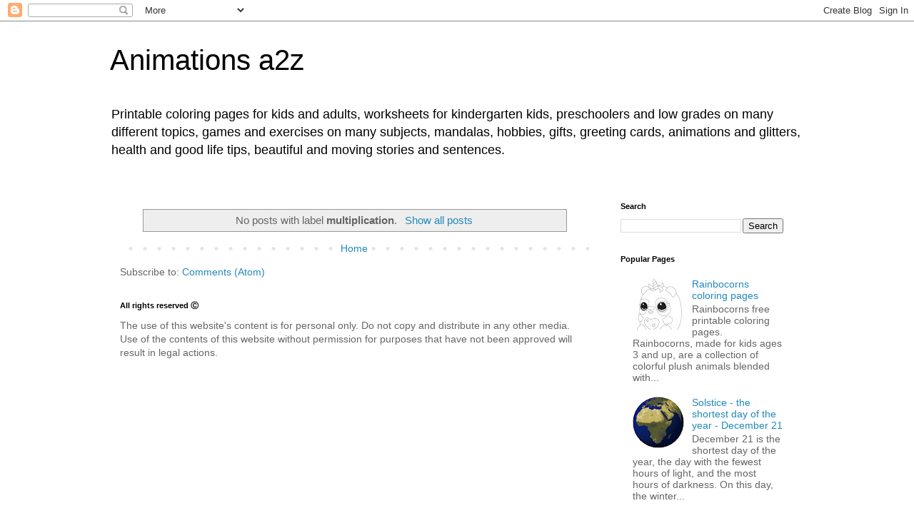

--- FILE ---
content_type: text/html; charset=UTF-8
request_url: https://www.animationsa2z.com/search/label/multiplication?updated-max=2021-10-06T00:57:00-07:00&max-results=20&start=20&by-date=false
body_size: 12620
content:
<!DOCTYPE html>
<html class='v2' dir='ltr' lang='en'>
<head>
<link href='https://www.blogger.com/static/v1/widgets/335934321-css_bundle_v2.css' rel='stylesheet' type='text/css'/>
<meta content='width=1100' name='viewport'/>
<meta content='text/html; charset=UTF-8' http-equiv='Content-Type'/>
<meta content='blogger' name='generator'/>
<link href='https://www.animationsa2z.com/favicon.ico' rel='icon' type='image/x-icon'/>
<link href='https://www.animationsa2z.com/search/label/multiplication?updated-max=2021-10-06T00:57:00-07:00&max-results=20&start=20&by-date=false' rel='canonical'/>
<link rel="alternate" type="application/atom+xml" title="Animations a2z - Atom" href="https://www.animationsa2z.com/feeds/posts/default" />
<link rel="alternate" type="application/rss+xml" title="Animations a2z - RSS" href="https://www.animationsa2z.com/feeds/posts/default?alt=rss" />
<link rel="service.post" type="application/atom+xml" title="Animations a2z - Atom" href="https://www.blogger.com/feeds/5862249816620551147/posts/default" />
<!--Can't find substitution for tag [blog.ieCssRetrofitLinks]-->
<meta content='https://www.animationsa2z.com/search/label/multiplication?updated-max=2021-10-06T00:57:00-07:00&max-results=20&start=20&by-date=false' property='og:url'/>
<meta content='Animations a2z' property='og:title'/>
<meta content='' property='og:description'/>
<title>Animations a2z: multiplication</title>
<style id='page-skin-1' type='text/css'><!--
/*
-----------------------------------------------
Blogger Template Style
Name:     Simple
Designer: Blogger
URL:      www.blogger.com
----------------------------------------------- */
/* Content
----------------------------------------------- */
body {
font: normal normal 14px 'Trebuchet MS', Trebuchet, Verdana, sans-serif;
color: #666666;
background: #ffffff none repeat scroll top left;
padding: 0 0 0 0;
}
html body .region-inner {
min-width: 0;
max-width: 100%;
width: auto;
}
h2 {
font-size: 22px;
}
a:link {
text-decoration:none;
color: #2288bb;
}
a:visited {
text-decoration:none;
color: #888888;
}
a:hover {
text-decoration:underline;
color: #33aaff;
}
.body-fauxcolumn-outer .fauxcolumn-inner {
background: transparent none repeat scroll top left;
_background-image: none;
}
.body-fauxcolumn-outer .cap-top {
position: absolute;
z-index: 1;
height: 400px;
width: 100%;
}
.body-fauxcolumn-outer .cap-top .cap-left {
width: 100%;
background: transparent none repeat-x scroll top left;
_background-image: none;
}
.content-outer {
-moz-box-shadow: 0 0 0 rgba(0, 0, 0, .15);
-webkit-box-shadow: 0 0 0 rgba(0, 0, 0, .15);
-goog-ms-box-shadow: 0 0 0 #333333;
box-shadow: 0 0 0 rgba(0, 0, 0, .15);
margin-bottom: 1px;
}
.content-inner {
padding: 10px 40px;
}
.content-inner {
background-color: #ffffff;
}
/* Header
----------------------------------------------- */
.header-outer {
background: transparent none repeat-x scroll 0 -400px;
_background-image: none;
}
.Header h1 {
font: normal normal 40px 'Trebuchet MS',Trebuchet,Verdana,sans-serif;
color: #000000;
text-shadow: 0 0 0 rgba(0, 0, 0, .2);
}
.Header h1 a {
color: #000000;
}
.Header .description {
font-size: 18px;
color: #000000;
}
.header-inner .Header .titlewrapper {
padding: 22px 0;
}
.header-inner .Header .descriptionwrapper {
padding: 0 0;
}
/* Tabs
----------------------------------------------- */
.tabs-inner .section:first-child {
border-top: 0 solid #dddddd;
}
.tabs-inner .section:first-child ul {
margin-top: -1px;
border-top: 1px solid #dddddd;
border-left: 1px solid #dddddd;
border-right: 1px solid #dddddd;
}
.tabs-inner .widget ul {
background: transparent none repeat-x scroll 0 -800px;
_background-image: none;
border-bottom: 1px solid #dddddd;
margin-top: 0;
margin-left: -30px;
margin-right: -30px;
}
.tabs-inner .widget li a {
display: inline-block;
padding: .6em 1em;
font: normal normal 12px 'Trebuchet MS', Trebuchet, Verdana, sans-serif;
color: #000000;
border-left: 1px solid #ffffff;
border-right: 1px solid #dddddd;
}
.tabs-inner .widget li:first-child a {
border-left: none;
}
.tabs-inner .widget li.selected a, .tabs-inner .widget li a:hover {
color: #000000;
background-color: #eeeeee;
text-decoration: none;
}
/* Columns
----------------------------------------------- */
.main-outer {
border-top: 0 solid transparent;
}
.fauxcolumn-left-outer .fauxcolumn-inner {
border-right: 1px solid transparent;
}
.fauxcolumn-right-outer .fauxcolumn-inner {
border-left: 1px solid transparent;
}
/* Headings
----------------------------------------------- */
div.widget > h2,
div.widget h2.title {
margin: 0 0 1em 0;
font: normal bold 11px 'Trebuchet MS',Trebuchet,Verdana,sans-serif;
color: #000000;
}
/* Widgets
----------------------------------------------- */
.widget .zippy {
color: #999999;
text-shadow: 2px 2px 1px rgba(0, 0, 0, .1);
}
.widget .popular-posts ul {
list-style: none;
}
/* Posts
----------------------------------------------- */
h2.date-header {
font: normal bold 11px Arial, Tahoma, Helvetica, FreeSans, sans-serif;
}
.date-header span {
background-color: #bbbbbb;
color: #ffffff;
padding: 0.4em;
letter-spacing: 3px;
margin: inherit;
}
.main-inner {
padding-top: 35px;
padding-bottom: 65px;
}
.main-inner .column-center-inner {
padding: 0 0;
}
.main-inner .column-center-inner .section {
margin: 0 1em;
}
.post {
margin: 0 0 45px 0;
}
h3.post-title, .comments h4 {
font: normal normal 22px 'Trebuchet MS',Trebuchet,Verdana,sans-serif;
margin: .75em 0 0;
}
.post-body {
font-size: 110%;
line-height: 1.4;
position: relative;
}
.post-body img, .post-body .tr-caption-container, .Profile img, .Image img,
.BlogList .item-thumbnail img {
padding: 2px;
background: #ffffff;
border: 1px solid #eeeeee;
-moz-box-shadow: 1px 1px 5px rgba(0, 0, 0, .1);
-webkit-box-shadow: 1px 1px 5px rgba(0, 0, 0, .1);
box-shadow: 1px 1px 5px rgba(0, 0, 0, .1);
}
.post-body img, .post-body .tr-caption-container {
padding: 5px;
}
.post-body .tr-caption-container {
color: #666666;
}
.post-body .tr-caption-container img {
padding: 0;
background: transparent;
border: none;
-moz-box-shadow: 0 0 0 rgba(0, 0, 0, .1);
-webkit-box-shadow: 0 0 0 rgba(0, 0, 0, .1);
box-shadow: 0 0 0 rgba(0, 0, 0, .1);
}
.post-header {
margin: 0 0 1.5em;
line-height: 1.6;
font-size: 90%;
}
.post-footer {
margin: 20px -2px 0;
padding: 5px 10px;
color: #666666;
background-color: #eeeeee;
border-bottom: 1px solid #eeeeee;
line-height: 1.6;
font-size: 90%;
}
#comments .comment-author {
padding-top: 1.5em;
border-top: 1px solid transparent;
background-position: 0 1.5em;
}
#comments .comment-author:first-child {
padding-top: 0;
border-top: none;
}
.avatar-image-container {
margin: .2em 0 0;
}
#comments .avatar-image-container img {
border: 1px solid #eeeeee;
}
/* Comments
----------------------------------------------- */
.comments .comments-content .icon.blog-author {
background-repeat: no-repeat;
background-image: url([data-uri]);
}
.comments .comments-content .loadmore a {
border-top: 1px solid #999999;
border-bottom: 1px solid #999999;
}
.comments .comment-thread.inline-thread {
background-color: #eeeeee;
}
.comments .continue {
border-top: 2px solid #999999;
}
/* Accents
---------------------------------------------- */
.section-columns td.columns-cell {
border-left: 1px solid transparent;
}
.blog-pager {
background: transparent url(https://resources.blogblog.com/blogblog/data/1kt/simple/paging_dot.png) repeat-x scroll top center;
}
.blog-pager-older-link, .home-link,
.blog-pager-newer-link {
background-color: #ffffff;
padding: 5px;
}
.footer-outer {
border-top: 1px dashed #bbbbbb;
}
/* Mobile
----------------------------------------------- */
body.mobile  {
background-size: auto;
}
.mobile .body-fauxcolumn-outer {
background: transparent none repeat scroll top left;
}
.mobile .body-fauxcolumn-outer .cap-top {
background-size: 100% auto;
}
.mobile .content-outer {
-webkit-box-shadow: 0 0 3px rgba(0, 0, 0, .15);
box-shadow: 0 0 3px rgba(0, 0, 0, .15);
}
.mobile .tabs-inner .widget ul {
margin-left: 0;
margin-right: 0;
}
.mobile .post {
margin: 0;
}
.mobile .main-inner .column-center-inner .section {
margin: 0;
}
.mobile .date-header span {
padding: 0.1em 10px;
margin: 0 -10px;
}
.mobile h3.post-title {
margin: 0;
}
.mobile .blog-pager {
background: transparent none no-repeat scroll top center;
}
.mobile .footer-outer {
border-top: none;
}
.mobile .main-inner, .mobile .footer-inner {
background-color: #ffffff;
}
.mobile-index-contents {
color: #666666;
}
.mobile-link-button {
background-color: #2288bb;
}
.mobile-link-button a:link, .mobile-link-button a:visited {
color: #ffffff;
}
.mobile .tabs-inner .section:first-child {
border-top: none;
}
.mobile .tabs-inner .PageList .widget-content {
background-color: #eeeeee;
color: #000000;
border-top: 1px solid #dddddd;
border-bottom: 1px solid #dddddd;
}
.mobile .tabs-inner .PageList .widget-content .pagelist-arrow {
border-left: 1px solid #dddddd;
}

--></style>
<style id='template-skin-1' type='text/css'><!--
body {
min-width: 1053px;
}
.content-outer, .content-fauxcolumn-outer, .region-inner {
min-width: 1053px;
max-width: 1053px;
_width: 1053px;
}
.main-inner .columns {
padding-left: 0;
padding-right: 288px;
}
.main-inner .fauxcolumn-center-outer {
left: 0;
right: 288px;
/* IE6 does not respect left and right together */
_width: expression(this.parentNode.offsetWidth -
parseInt("0") -
parseInt("288px") + 'px');
}
.main-inner .fauxcolumn-left-outer {
width: 0;
}
.main-inner .fauxcolumn-right-outer {
width: 288px;
}
.main-inner .column-left-outer {
width: 0;
right: 100%;
margin-left: -0;
}
.main-inner .column-right-outer {
width: 288px;
margin-right: -288px;
}
#layout {
min-width: 0;
}
#layout .content-outer {
min-width: 0;
width: 800px;
}
#layout .region-inner {
min-width: 0;
width: auto;
}
body#layout div.add_widget {
padding: 8px;
}
body#layout div.add_widget a {
margin-left: 32px;
}
--></style>
<script type='text/javascript'>
        (function(i,s,o,g,r,a,m){i['GoogleAnalyticsObject']=r;i[r]=i[r]||function(){
        (i[r].q=i[r].q||[]).push(arguments)},i[r].l=1*new Date();a=s.createElement(o),
        m=s.getElementsByTagName(o)[0];a.async=1;a.src=g;m.parentNode.insertBefore(a,m)
        })(window,document,'script','https://www.google-analytics.com/analytics.js','ga');
        ga('create', 'UA-6370946-2', 'auto', 'blogger');
        ga('blogger.send', 'pageview');
      </script>
<link href='https://www.blogger.com/dyn-css/authorization.css?targetBlogID=5862249816620551147&amp;zx=a5f490c6-d7ce-46eb-bb05-0cbc785c1d38' media='none' onload='if(media!=&#39;all&#39;)media=&#39;all&#39;' rel='stylesheet'/><noscript><link href='https://www.blogger.com/dyn-css/authorization.css?targetBlogID=5862249816620551147&amp;zx=a5f490c6-d7ce-46eb-bb05-0cbc785c1d38' rel='stylesheet'/></noscript>
<meta name='google-adsense-platform-account' content='ca-host-pub-1556223355139109'/>
<meta name='google-adsense-platform-domain' content='blogspot.com'/>

<script async src="https://pagead2.googlesyndication.com/pagead/js/adsbygoogle.js?client=ca-pub-8152220688286833&host=ca-host-pub-1556223355139109" crossorigin="anonymous"></script>

<!-- data-ad-client=ca-pub-8152220688286833 -->

</head>
<body class='loading variant-simplysimple'>
<div class='navbar section' id='navbar' name='Navbar'><div class='widget Navbar' data-version='1' id='Navbar1'><script type="text/javascript">
    function setAttributeOnload(object, attribute, val) {
      if(window.addEventListener) {
        window.addEventListener('load',
          function(){ object[attribute] = val; }, false);
      } else {
        window.attachEvent('onload', function(){ object[attribute] = val; });
      }
    }
  </script>
<div id="navbar-iframe-container"></div>
<script type="text/javascript" src="https://apis.google.com/js/platform.js"></script>
<script type="text/javascript">
      gapi.load("gapi.iframes:gapi.iframes.style.bubble", function() {
        if (gapi.iframes && gapi.iframes.getContext) {
          gapi.iframes.getContext().openChild({
              url: 'https://www.blogger.com/navbar/5862249816620551147?origin\x3dhttps://www.animationsa2z.com',
              where: document.getElementById("navbar-iframe-container"),
              id: "navbar-iframe"
          });
        }
      });
    </script><script type="text/javascript">
(function() {
var script = document.createElement('script');
script.type = 'text/javascript';
script.src = '//pagead2.googlesyndication.com/pagead/js/google_top_exp.js';
var head = document.getElementsByTagName('head')[0];
if (head) {
head.appendChild(script);
}})();
</script>
</div></div>
<div itemscope='itemscope' itemtype='http://schema.org/Blog' style='display: none;'>
<meta content='Animations a2z' itemprop='name'/>
</div>
<div class='body-fauxcolumns'>
<div class='fauxcolumn-outer body-fauxcolumn-outer'>
<div class='cap-top'>
<div class='cap-left'></div>
<div class='cap-right'></div>
</div>
<div class='fauxborder-left'>
<div class='fauxborder-right'></div>
<div class='fauxcolumn-inner'>
</div>
</div>
<div class='cap-bottom'>
<div class='cap-left'></div>
<div class='cap-right'></div>
</div>
</div>
</div>
<div class='content'>
<div class='content-fauxcolumns'>
<div class='fauxcolumn-outer content-fauxcolumn-outer'>
<div class='cap-top'>
<div class='cap-left'></div>
<div class='cap-right'></div>
</div>
<div class='fauxborder-left'>
<div class='fauxborder-right'></div>
<div class='fauxcolumn-inner'>
</div>
</div>
<div class='cap-bottom'>
<div class='cap-left'></div>
<div class='cap-right'></div>
</div>
</div>
</div>
<div class='content-outer'>
<div class='content-cap-top cap-top'>
<div class='cap-left'></div>
<div class='cap-right'></div>
</div>
<div class='fauxborder-left content-fauxborder-left'>
<div class='fauxborder-right content-fauxborder-right'></div>
<div class='content-inner'>
<header>
<div class='header-outer'>
<div class='header-cap-top cap-top'>
<div class='cap-left'></div>
<div class='cap-right'></div>
</div>
<div class='fauxborder-left header-fauxborder-left'>
<div class='fauxborder-right header-fauxborder-right'></div>
<div class='region-inner header-inner'>
<div class='header section' id='header' name='Header'><div class='widget Header' data-version='1' id='Header1'>
<div id='header-inner' style='background-image: url("https://blogger.googleusercontent.com/img/b/R29vZ2xl/AVvXsEhv8n-mRYj7RnDBD5ifCBpi8Si0TVTVvzBA7AiBl0MzxjnGthXyCUrTU7km-4DmSDcmYykrakmaowJki5sjlUZ2zAXhH1Ya_jIaByI4UqRBrg2_7rogCCsvt9GPUW2zt3GzWGJY6ZFsfoA/s200/animationsa2zlogo.png"); background-position: left; min-height: 40px; _height: 40px; background-repeat: no-repeat; '>
<div class='titlewrapper' style='background: transparent'>
<h1 class='title' style='background: transparent; border-width: 0px'>
<a href='https://www.animationsa2z.com/'>
Animations a2z
</a>
</h1>
</div>
<div class='descriptionwrapper'>
<p class='description'><span>Printable coloring pages for kids and adults, worksheets for kindergarten kids, preschoolers and low grades on many different topics, games and exercises on many subjects, mandalas, hobbies, gifts, greeting cards, animations and glitters, health and good life tips, beautiful and moving stories and sentences.</span></p>
</div>
</div>
</div></div>
</div>
</div>
<div class='header-cap-bottom cap-bottom'>
<div class='cap-left'></div>
<div class='cap-right'></div>
</div>
</div>
</header>
<div class='tabs-outer'>
<div class='tabs-cap-top cap-top'>
<div class='cap-left'></div>
<div class='cap-right'></div>
</div>
<div class='fauxborder-left tabs-fauxborder-left'>
<div class='fauxborder-right tabs-fauxborder-right'></div>
<div class='region-inner tabs-inner'>
<div class='tabs no-items section' id='crosscol' name='Cross-Column'></div>
<div class='tabs no-items section' id='crosscol-overflow' name='Cross-Column 2'></div>
</div>
</div>
<div class='tabs-cap-bottom cap-bottom'>
<div class='cap-left'></div>
<div class='cap-right'></div>
</div>
</div>
<div class='main-outer'>
<div class='main-cap-top cap-top'>
<div class='cap-left'></div>
<div class='cap-right'></div>
</div>
<div class='fauxborder-left main-fauxborder-left'>
<div class='fauxborder-right main-fauxborder-right'></div>
<div class='region-inner main-inner'>
<div class='columns fauxcolumns'>
<div class='fauxcolumn-outer fauxcolumn-center-outer'>
<div class='cap-top'>
<div class='cap-left'></div>
<div class='cap-right'></div>
</div>
<div class='fauxborder-left'>
<div class='fauxborder-right'></div>
<div class='fauxcolumn-inner'>
</div>
</div>
<div class='cap-bottom'>
<div class='cap-left'></div>
<div class='cap-right'></div>
</div>
</div>
<div class='fauxcolumn-outer fauxcolumn-left-outer'>
<div class='cap-top'>
<div class='cap-left'></div>
<div class='cap-right'></div>
</div>
<div class='fauxborder-left'>
<div class='fauxborder-right'></div>
<div class='fauxcolumn-inner'>
</div>
</div>
<div class='cap-bottom'>
<div class='cap-left'></div>
<div class='cap-right'></div>
</div>
</div>
<div class='fauxcolumn-outer fauxcolumn-right-outer'>
<div class='cap-top'>
<div class='cap-left'></div>
<div class='cap-right'></div>
</div>
<div class='fauxborder-left'>
<div class='fauxborder-right'></div>
<div class='fauxcolumn-inner'>
</div>
</div>
<div class='cap-bottom'>
<div class='cap-left'></div>
<div class='cap-right'></div>
</div>
</div>
<!-- corrects IE6 width calculation -->
<div class='columns-inner'>
<div class='column-center-outer'>
<div class='column-center-inner'>
<div class='main section' id='main' name='Main'><div class='widget Blog' data-version='1' id='Blog1'>
<div class='blog-posts hfeed'>
<div class='status-msg-wrap'>
<div class='status-msg-body'>
No posts with label <b>multiplication</b>. <a href="https://www.animationsa2z.com/">Show all posts</a>
</div>
<div class='status-msg-border'>
<div class='status-msg-bg'>
<div class='status-msg-hidden'>No posts with label <b>multiplication</b>. <a href="https://www.animationsa2z.com/">Show all posts</a></div>
</div>
</div>
</div>
<div style='clear: both;'></div>
</div>
<div class='blog-pager' id='blog-pager'>
<a class='home-link' href='https://www.animationsa2z.com/'>Home</a>
</div>
<div class='clear'></div>
<div class='blog-feeds'>
<div class='feed-links'>
Subscribe to:
<a class='feed-link' href='https://www.animationsa2z.com/feeds/posts/default' target='_blank' type='application/atom+xml'>Comments (Atom)</a>
</div>
</div>
</div><div class='widget Text' data-version='1' id='Text1'>
<h2 class='title'>All rights reserved &#9400;</h2>
<div class='widget-content'>
The use of this website's content is for personal only. Do not copy and distribute in any other media. Use of the contents of this website without permission for purposes that have not been approved will result in legal actions.
</div>
<div class='clear'></div>
</div></div>
</div>
</div>
<div class='column-left-outer'>
<div class='column-left-inner'>
<aside>
</aside>
</div>
</div>
<div class='column-right-outer'>
<div class='column-right-inner'>
<aside>
<div class='sidebar section' id='sidebar-right-1'><div class='widget BlogSearch' data-version='1' id='BlogSearch2'>
<h2 class='title'>Search</h2>
<div class='widget-content'>
<div id='BlogSearch2_form'>
<form action='https://www.animationsa2z.com/search' class='gsc-search-box' target='_top'>
<table cellpadding='0' cellspacing='0' class='gsc-search-box'>
<tbody>
<tr>
<td class='gsc-input'>
<input autocomplete='off' class='gsc-input' name='q' size='10' title='search' type='text' value=''/>
</td>
<td class='gsc-search-button'>
<input class='gsc-search-button' title='search' type='submit' value='Search'/>
</td>
</tr>
</tbody>
</table>
</form>
</div>
</div>
<div class='clear'></div>
</div><div class='widget PopularPosts' data-version='1' id='PopularPosts1'>
<h2>Popular Pages</h2>
<div class='widget-content popular-posts'>
<ul>
<li>
<div class='item-content'>
<div class='item-thumbnail'>
<a href='https://www.animationsa2z.com/2021/10/rainbocorns-coloring-pages.html' target='_blank'>
<img alt='' border='0' src='https://blogger.googleusercontent.com/img/a/AVvXsEj3g46o5TYnVoYtT5pFlkps8P93odzzRRpWSVaMm6KOJHbVbu3aOgdWUT-6iBf7zkdFp6E-eZUfFwsX0Ofol25rNQ-UOWgMiJXNl_AfArYCy1SSSsTIM_xa6AvyQem6MAefzkqwXX8aDAWy59TxBu-hsGjuzz57kX2J7oFpL_eA_WSTNrK5YHFsuSUS=w72-h72-p-k-no-nu'/>
</a>
</div>
<div class='item-title'><a href='https://www.animationsa2z.com/2021/10/rainbocorns-coloring-pages.html'>Rainbocorns coloring pages</a></div>
<div class='item-snippet'>Rainbocorns free printable coloring pages. Rainbocorns, made for kids ages 3 and up, are a collection of colorful plush animals blended with...</div>
</div>
<div style='clear: both;'></div>
</li>
<li>
<div class='item-content'>
<div class='item-thumbnail'>
<a href='https://www.animationsa2z.com/2021/12/solstice-shortest-day-of-year-december.html' target='_blank'>
<img alt='' border='0' src='https://blogger.googleusercontent.com/img/b/R29vZ2xl/AVvXsEhpXuO1nuALE66PmHE6W_zh1U_LmvA10E0slJ-K_3nshqVJ_xOHyFqeGAXdmy8J83en0OMqaT9S82sjIbJiu_VNo_fDNe7A81MWTtkEp0bEuraApt9eYXAr48ikNZ1ZUb7Q9TER1LcLQpA/w72-h72-p-k-no-nu/lgw_eart.gif'/>
</a>
</div>
<div class='item-title'><a href='https://www.animationsa2z.com/2021/12/solstice-shortest-day-of-year-december.html'>Solstice - the shortest day of the year - December 21</a></div>
<div class='item-snippet'>December 21 is the shortest day of the year, the day with the fewest hours of light, and the most hours of darkness. On this day, the winter...</div>
</div>
<div style='clear: both;'></div>
</li>
<li>
<div class='item-content'>
<div class='item-thumbnail'>
<a href='https://www.animationsa2z.com/2021/10/hello-kitty-coloring-pages.html' target='_blank'>
<img alt='' border='0' src='https://blogger.googleusercontent.com/img/b/R29vZ2xl/AVvXsEjwwNnB3090-PAaVTDz-Tkn8QXgbBo7s1IrWQjkRWIkEPKWmOqKFQBHLp7kctXkVAE9PyMfkBZkFFTndAtmC0M15170YKOfaq-Cx_3Tv5ozS_qLZ3viDyMRc_K8QND1GV11k9RxgnsgW_k/w72-h72-p-k-no-nu/hello-kitty-mask-covid-coloring-page.gif'/>
</a>
</div>
<div class='item-title'><a href='https://www.animationsa2z.com/2021/10/hello-kitty-coloring-pages.html'>Hello Kitty coloring pages</a></div>
<div class='item-snippet'>Hello Kitty known by her full name Kitty White is a fictional character produced by the Japanese company Sanrio. According to her backstory,...</div>
</div>
<div style='clear: both;'></div>
</li>
<li>
<div class='item-content'>
<div class='item-thumbnail'>
<a href='https://www.animationsa2z.com/2021/10/rocketeer-coloring-pages.html' target='_blank'>
<img alt='' border='0' src='https://blogger.googleusercontent.com/img/a/AVvXsEgIVY4klTwMBx-d4QR00EYYMjHuGzr-_aJqvPlhcQJdOcahanSJPWG2GoSUmG3d4Qi7mTFU2cptztptc3TJ7ssXzRgwS2MZFSWoGLHldlqrGR00Ey7ynmWBj1g6TnfCZZL-MuVqvQ1LBTrt1Vl8XPQ9NgyUfz7UR6fc60ahsXtZS5o_a96Le-1_J_VV=w72-h72-p-k-no-nu'/>
</a>
</div>
<div class='item-title'><a href='https://www.animationsa2z.com/2021/10/rocketeer-coloring-pages.html'>Rocketeer coloring pages</a></div>
<div class='item-snippet'>Coloring pages of Rocketeer. Rocketeer is an American animated series for children, produced for the Disney Junior channel. The series follo...</div>
</div>
<div style='clear: both;'></div>
</li>
<li>
<div class='item-content'>
<div class='item-thumbnail'>
<a href='https://www.animationsa2z.com/2021/11/starbeam-coloring-pages.html' target='_blank'>
<img alt='' border='0' src='https://blogger.googleusercontent.com/img/a/AVvXsEj1uy_vti6U0M_oiL7LSCL6u4cpSnVRv9RAkSK19yZvznw9G9p6DqAI6L9Y20Iil1ctIjFJikE1CE8BqvhYaJs6-fUrGfgzCncCWN1ZVnOcfe0vYWb6wkqncZSgosWRUJW4HXqoeKgHRPyyG3mcJ287fvvdimZ5C2l2uK64WBvGeHQX4JXa9f_wHJVp=w72-h72-p-k-no-nu'/>
</a>
</div>
<div class='item-title'><a href='https://www.animationsa2z.com/2021/11/starbeam-coloring-pages.html'>Starbeam Coloring Pages </a></div>
<div class='item-snippet'>Coloring pages of Starbeam, a series about an 8-year-old girl named Zoey which when she encounters an evil villain, she becomes Starbeam and...</div>
</div>
<div style='clear: both;'></div>
</li>
<li>
<div class='item-content'>
<div class='item-thumbnail'>
<a href='https://www.animationsa2z.com/2021/10/my-hero-academia-coloring-pages.html' target='_blank'>
<img alt='' border='0' src='https://blogger.googleusercontent.com/img/a/AVvXsEiPHq1z71869twt9tPS8gB0B2a83H4s9-nxBrH59Ca6FcquE_nDnt2QBoVhDragovla_EZlKtf4lCZ5IaC9XYjmIe-2fQJ5sYtwv636rrKNnigeBLu0LGjU-KghB8rE-h14Ld2aEEh8klkXerD5MA5xHvqG2MXdfIhZXKjBSc7JkEuryckfLaWO2st0=w72-h72-p-k-no-nu'/>
</a>
</div>
<div class='item-title'><a href='https://www.animationsa2z.com/2021/10/my-hero-academia-coloring-pages.html'>My Hero Academia coloring pages</a></div>
<div class='item-snippet'>&#160; Free printable coloring pages of My Hero Academia. Choose the&#160;coloring page of the&#160; My Hero Academia&#160; you want to paint, print and paint f...</div>
</div>
<div style='clear: both;'></div>
</li>
<li>
<div class='item-content'>
<div class='item-thumbnail'>
<a href='https://www.animationsa2z.com/2021/11/kindi-kids-coloring-pages.html' target='_blank'>
<img alt='' border='0' src='https://blogger.googleusercontent.com/img/a/AVvXsEj9_RKR5RYl3x_BKp_pNO0LPMBxhM9HJEbqCvuRqArOP-QPheE24c-6kvCwF5GzKXGNnW04lpkurmIBncHac8fx8T159oq_4o13cCBevSsuIu1sL9dkzM3CHbeWxhEcLxKXb8FHgVNCwMssSoWkgeEJ5C3WaDOj0ym3UgSfLoaQDbXgVjEKYQi-aaWZ=w72-h72-p-k-no-nu'/>
</a>
</div>
<div class='item-title'><a href='https://www.animationsa2z.com/2021/11/kindi-kids-coloring-pages.html'>Kindi Kids coloring Pages</a></div>
<div class='item-snippet'>Coloring pages of Kindi Kids.&#160;Kindi Kids are interactive bobblehead &#160; dolls with huge sparkling eyes. The Kitty Kids dolls are the kids&#39;...</div>
</div>
<div style='clear: both;'></div>
</li>
<li>
<div class='item-content'>
<div class='item-thumbnail'>
<a href='https://www.animationsa2z.com/2023/07/coloring-pages-of-japan.html' target='_blank'>
<img alt='' border='0' src='https://blogger.googleusercontent.com/img/b/R29vZ2xl/AVvXsEhJ1ph5VKwsADdVJg0nwVvRCsaRGBOfp_0zsvIpVxwCFndb5USIbWqQNh__xIRVcmdR72ymrOzJG_mTMwgukiJec0sHZ0smQ55DICzjVhLO_3dSHvLPB1hISevbIKtHBNVORihbMb9iSNbeqc8rgwIgr6C4ZAuZyKUsWyKsUref2dwAQyFgfRlVosexpaM/w72-h72-p-k-no-nu/Japan_coloring_page01.jpg'/>
</a>
</div>
<div class='item-title'><a href='https://www.animationsa2z.com/2023/07/coloring-pages-of-japan.html'>Coloring pages of Japan</a></div>
<div class='item-snippet'>Coloring pages of Japan. Traditional places and customs that characterize Japan. Traditional costumes in Japan. Setsubun is a Japanese holid...</div>
</div>
<div style='clear: both;'></div>
</li>
<li>
<div class='item-content'>
<div class='item-thumbnail'>
<a href='https://www.animationsa2z.com/2022/04/south-africa-coloring-pages.html' target='_blank'>
<img alt='' border='0' src='https://blogger.googleusercontent.com/img/b/R29vZ2xl/AVvXsEjpB5lU17H7JxTAt2pBSGsMwYvYsWagSM4625ii2fbwbPXGiKw4wYDKwYpSLarBNBdK4SBN3uhf3gV7QQr2Fraoi9SHX07_JxRsVvZzd6eeEAJiRxBQyRUIekmiw5rckNf3fXjomU1EeZJxP0pP3_xAiPiZP_wqbM-WeyHHIsmV95CzS1xfM2G2fqUE/w72-h72-p-k-no-nu/south-africa-coloring-page-1.png'/>
</a>
</div>
<div class='item-title'><a href='https://www.animationsa2z.com/2022/04/south-africa-coloring-pages.html'>South Africa coloring pages</a></div>
<div class='item-snippet'>Coloring pages of South Africa. South Africa is the southernmost country on the African continent.&#160; &#160; Here you will find coloring sheets of ...</div>
</div>
<div style='clear: both;'></div>
</li>
<li>
<div class='item-content'>
<div class='item-thumbnail'>
<a href='https://www.animationsa2z.com/2021/11/simon-rabbit-coloring-pages.html' target='_blank'>
<img alt='' border='0' src='https://blogger.googleusercontent.com/img/a/AVvXsEjTcFmZtNFHn_bunmONwGuXbRVxo_hnI3uWRpZ6cHNVu8jukKYneyvI43OSpwE3EYSvz3LVJyOt1pVmZXAGrTuVPFQ7UfmCp8zNI-hbysNdP3DGGU9TQYadtPFPdKcAHtdWuhY4SvxSM2PJyjoTfioRmUss0kncQpq4jgMj6eumZU1WqzdzcC8YtBuk=w72-h72-p-k-no-nu'/>
</a>
</div>
<div class='item-title'><a href='https://www.animationsa2z.com/2021/11/simon-rabbit-coloring-pages.html'>Simon the rabbit coloring Pages</a></div>
<div class='item-snippet'>Coloring pages of Simon.&#160;Simon the Rabbit is a French animated series for preschool kids.&#160; Simon is a boy who looks like a rabbit. He lives ...</div>
</div>
<div style='clear: both;'></div>
</li>
</ul>
<div class='clear'></div>
</div>
</div><div class='widget LinkList' data-version='1' id='LinkList1'>
<h2>Mutatis</h2>
<div class='widget-content'>
<ul>
<li><a href='https://www.animationsa2z.com/2023/12/mutatis-challenge-no-9.html'>Challenge no. 9</a></li>
<li><a href='https://www.animationsa2z.com/2023/12/mutatis-challenge-no-8.html'>Challenge no. 8</a></li>
<li><a href='https://www.animationsa2z.com/2023/11/mutatis-challenge-no-7.html'>Challenge no. 7</a></li>
<li><a href='https://www.animationsa2z.com/2023/11/mutatis-challenge-no-6.html'>Challenge no. 6</a></li>
<li><a href='https://www.animationsa2z.com/2023/11/mutatis-challenge-no-5.html'>Challenge no. 5</a></li>
<li><a href='https://www.animationsa2z.com/2023/11/mutatis-challenge-no-4.html'>Challenge no. 4</a></li>
<li><a href='https://www.animationsa2z.com/2023/11/mutatis-challenge-no-3.html'>Challenge no. 3</a></li>
<li><a href='https://www.animationsa2z.com/2023/10/mutatis-challenge-no-2.html'>Challenge no. 2</a></li>
<li><a href='https://www.animationsa2z.com/2024/01/mutatis-challenge-no-15.html'>Challenge no. 15</a></li>
<li><a href='https://www.animationsa2z.com/2024/01/mutatis-challenge-no-14.html'>Challenge no. 14</a></li>
<li><a href='https://www.animationsa2z.com/2024/01/mutatis-challenge-no-13.html'>Challenge no. 13</a></li>
<li><a href='https://www.animationsa2z.com/2024/01/mutatis-challenge-no-12.html'>Challenge no. 12</a></li>
<li><a href='https://www.animationsa2z.com/2023/12/mutatis-challenge-no-11.html'>Challenge no. 11</a></li>
<li><a href='https://www.animationsa2z.com/2023/12/mutatis-challenge-no-10.html'>Challenge no. 10</a></li>
<li><a href='https://www.animationsa2z.com/2023/09/mutatis-word-game.html'>Challenge no. 1</a></li>
</ul>
<div class='clear'></div>
</div>
</div><div class='widget PageList' data-version='1' id='PageList1'>
<h2>Pages</h2>
<div class='widget-content'>
<ul>
<li>
<a href='http://animations-a2z.blogspot.com/'>Home</a>
</li>
<li>
<a href='https://www.animationsa2z.com/p/coloring-pages-for-adults-and-grown-ups.html'>Coloring Pages for Adults and Grown Ups</a>
</li>
<li>
<a href='https://www.animationsa2z.com/p/coloring-pages-of-proffessions.html'>Coloring Pages of Proffessions</a>
</li>
<li>
<a href='https://www.animationsa2z.com/p/coloring-pages-of-food.html'>Coloring pages of food and beverages</a>
</li>
<li>
<a href='https://www.animationsa2z.com/p/coloring-pages-of-countries.html'>Coloring pages of countries</a>
</li>
<li>
<a href='https://www.animationsa2z.com/p/educational-coloring-pages-for-kids.html'>Educational Coloring Pages for kids</a>
</li>
<li>
<a href='https://www.animationsa2z.com/p/coloring-pages-of-vehicles.html'>Coloring Pages of Vehicles</a>
</li>
<li>
<a href=' https://www.animationsa2z.com/p/coloring-pages-for-kids-movies-tv-and.html'>Coloring Pages For Kids&#8203; - Movies, TV</a>
</li>
</ul>
<div class='clear'></div>
</div>
</div><div class='widget Text' data-version='1' id='Text2'>
<h2 class='title'>All rights reserved &#9400;</h2>
<div class='widget-content'>
The use of this website's content is for personal only. Do not copy and distribute in any other media. Please do not copy the drawings to publish on your site! Copying the drawings will cause me to apply to Google for removal from the search results.
</div>
<div class='clear'></div>
</div><div class='widget Label' data-version='1' id='Label4'>
<h2>Tags</h2>
<div class='widget-content cloud-label-widget-content'>
<span class='label-size label-size-4'>
<a dir='ltr' href='https://www.animationsa2z.com/search/label/Greeting%20cards'>Greeting cards</a>
</span>
<span class='label-size label-size-3'>
<a dir='ltr' href='https://www.animationsa2z.com/search/label/MUTATIS'>MUTATIS</a>
</span>
<span class='label-size label-size-5'>
<a dir='ltr' href='https://www.animationsa2z.com/search/label/coloring%20pages'>coloring pages</a>
</span>
<span class='label-size label-size-1'>
<a dir='ltr' href='https://www.animationsa2z.com/search/label/kids%20sudoku'>kids sudoku</a>
</span>
<span class='label-size label-size-3'>
<a dir='ltr' href='https://www.animationsa2z.com/search/label/sudoku'>sudoku</a>
</span>
<span class='label-size label-size-3'>
<a dir='ltr' href='https://www.animationsa2z.com/search/label/worksheets'>worksheets</a>
</span>
<div class='clear'></div>
</div>
</div><div class='widget AdSense' data-version='1' id='AdSense1'>
<div class='widget-content'>
<script async src="https://pagead2.googlesyndication.com/pagead/js/adsbygoogle.js?client=ca-pub-8152220688286833&host=ca-host-pub-1556223355139109" crossorigin="anonymous"></script>
<!-- animations-a2z_sidebar-right-1_AdSense1_1x1_as -->
<ins class="adsbygoogle"
     style="display:block"
     data-ad-client="ca-pub-8152220688286833"
     data-ad-host="ca-host-pub-1556223355139109"
     data-ad-slot="4768800586"
     data-ad-format="auto"
     data-full-width-responsive="true"></ins>
<script>
(adsbygoogle = window.adsbygoogle || []).push({});
</script>
<div class='clear'></div>
</div>
</div><div class='widget LinkList' data-version='1' id='LinkList73'>
<div class='widget-content'>
<ul>
<li><a href='https://fb.com/animationsa2z'>facebook</a></li>
</ul>
<div class='clear'></div>
</div>
</div><div class='widget LinkList' data-version='1' id='LinkList74'>
<h2>Link List</h2>
<div class='widget-content'>
<ul>
<li><a href='/'>Home</a></li>
<li><a href='https://www.animationsa2z.com/p/coloring-pages-for-kids-movies-tv-and.html'>_Cartoons coloring pages</a></li>
<li><a href='#'>Coloring Pages for kids </a></li>
<li><a href='https://www.animationsa2z.com/p/coloring-pages-for-kids-animals.html'>_Animals</a></li>
<li><a href='https://www.animationsa2z.com/p/coloring-pages-of-disney-princesses.html'>_Disney Princesses</a></li>
<li><a href='https://www.animationsa2z.com/p/coloring-pages-for-holidays.html'>_Holidays </a></li>
<li><a href='https://www.animationsa2z.com/p/coloring-pages-of-vehicles.html'>_Transportation</a></li>
<li><a href='https://www.animationsa2z.com/p/coloring-pages-of-proffessions.html'>_Occupations</a></li>
<li><a href='https://www.animationsa2z.com/p/coloring-pages-of-nature.html'>_Nature</a></li>
<li><a href='https://www.animationsa2z.com/p/coloring-pages-of-countries.html'>_Countries</a></li>
<li><a href='https://www.animationsa2z.com/p/coloring-pages-of-food.html'>_Food</a></li>
<li><a href='https://www.animationsa2z.com/p/coloring-pages-for-kids-personal.html'>_Add your text</a></li>
<li><a href='https://www.animationsa2z.com/2021/10/free-printable-sudoku.html'>Printable Sudoku</a></li>
<li><a href='https://www.animationsa2z.com/2021/10/free-printable-easy-sudoku-for-kids-and-beginners.html'>_Easy</a></li>
<li><a href='https://www.animationsa2z.com/2021/10/sudoku-medium-level-page-1.html'>_Medium</a></li>
<li><a href='https://www.animationsa2z.com/2021/10/sudoku-hard-level-page-1.html'>_Hard</a></li>
<li><a href='https://www.animationsa2z.com/2021/11/sudoku-for-children.html'>_Sudoku for Children</a></li>
<li><a href='https://www.animationsa2z.com/p/greeting-cards.html'>Greeting Cards</a></li>
<li><a href='https://www.animationsa2z.com/p/greeting-cards-for-birthday.html'>_Birthday</a></li>
<li><a href='https://www.animationsa2z.com/p/greeting-cards-for-happy-anniversary.html'>_Happy Anniversary</a></li>
<li><a href='https://www.animationsa2z.com/p/messages-greeting-cards.html'>_Messages </a></li>
<li><a href='https://www.animationsa2z.com/p/greeting-cards-for-great-day-and-days.html'>_great day</a></li>
<li><a href='https://www.animationsa2z.com/p/greeting-cards-for-special-days.html'>_special days</a></li>
<li><a href='https://www.animationsa2z.com/p/greeting-cards-for-holidays.html'>_Holidays</a></li>
<li><a href='#'>Worksheets </a></li>
<li><a href='https://www.animationsa2z.com/2021/10/english.html'>_English letters</a></li>
<li><a href='https://www.animationsa2z.com/2022/01/letter-mazes-worksheets.html'>__Letter mazes</a></li>
<li><a href='https://www.animationsa2z.com/2022/11/tracing-letters-to-z-worksheets.html'>__Tracing letters a-z</a></li>
<li><a href='https://www.animationsa2z.com/2021/11/numbers-and-simple-math.html'>_Numbers  </a></li>
<li><a href='https://www.animationsa2z.com/2021/11/tracing-numbers-0-10-worksheets-with.html'>_Tracing Numbers</a></li>
<li><a href='https://www.animationsa2z.com/2022/01/worksheets-number-up-to-100.html'>_Up to 100</a></li>
<li><a href='https://www.animationsa2z.com/2021/11/family-members-worksheets.html'>_Family Worksheets</a></li>
<li><a href='https://www.animationsa2z.com/2021/12/find-words-word-search-puzzles.html'>_Word search</a></li>
<li><a href='https://www.animationsa2z.com/2022/01/multiplication-table-mazes.html'>_Multiplication Table</a></li>
<li><a href='#'>_Animals</a></li>
<li><a href='https://www.animationsa2z.com/2022/03/worksheets-cut-color-and-paste-of.html'>__animals cut & color</a></li>
<li><a href='#'>_Holidays</a></li>
<li><a href='https://www.animationsa2z.com/2022/03/easter-worksheets.html'>__Easter</a></li>
<li><a href='https://www.animationsa2z.com/2021/11/worksheets-for-christmas.html'>__Christmas  </a></li>
<li><a href='https://www.animationsa2z.com/2022/11/hanukkah-worksheets.html'>__Hanukkah</a></li>
<li><a href='https://www.animationsa2z.com/2022/08/passover-worksheets-and-coloring-pages.html'>__Passover</a></li>
<li><a href='https://www.animationsa2z.com/2021/11/fanny-dolly-coloring-pages.html'>Fanny Dolly</a></li>
<li><a href='https://www.animationsa2z.com/2021/12/coloring-pages-pajamas-fanny-dolly.html'>_Fanny's Pajama party</a></li>
<li><a href='https://www.animationsa2z.com/2021/12/coloring-pages-fanny-dolly-and-her-dolls.html'>_Fanny Dolly's dolls</a></li>
<li><a href='https://www.animationsa2z.com/2021/11/fanny-dolly-girl-costumes-coloring-pages.html'>_Girl costumes</a></li>
<li><a href='https://www.animationsa2z.com/2021/11/tracing-numbers-0-10-worksheets-with.html'>_Tracing Numbers</a></li>
<li><a href='#'>Young Adults coloring pages</a></li>
<li><a href='https://www.animationsa2z.com/p/coloring-pages-for-adults-and-grown-ups.html'>_All</a></li>
<li><a href='https://www.animationsa2z.com/2021/10/coloring-pages-for-adults-of-animals.html'>_Animals</a></li>
<li><a href='https://www.animationsa2z.com/2023/06/bishojo-anime-girls-coloring-pages-for.html'>_Anime girls </a></li>
<li><a href='https://www.animationsa2z.com/2023/06/coloring-pages-for-adults-of-beautiful.html'>_Beautiful women</a></li>
<li><a href='https://www.animationsa2z.com/2021/10/coloring-pages-for-adults-childhood.html'>_Childhood memories</a></li>
<li><a href='https://www.animationsa2z.com/2021/09/dreamcatchers-coloring-pages.html'>_Dreamcathers</a></li>
<li><a href='https://www.animationsa2z.com/2023/06/fairies-coloring-pages-for-young-adults.html'>_Fairies</a></li>
<li><a href='https://www.animationsa2z.com/2021/09/mandalas-coloring-pages.html'>_Mandala</a></li>
<li><a href='https://www.animationsa2z.com/2023/06/mermaids-coloring-pages-for-adults.html'>_Mermaids</a></li>
<li><a href='https://www.animationsa2z.com/2021/09/motivational-quotes-coloring-pages.html'>_Motivational quotes</a></li>
<li><a href='https://www.animationsa2z.com/2021/10/trippy-psychedelic-coloring-pages-for.html'>_Trippy Psychedelic </a></li>
</ul>
<div class='clear'></div>
</div>
</div></div>
<table border='0' cellpadding='0' cellspacing='0' class='section-columns columns-2'>
<tbody>
<tr>
<td class='first columns-cell'>
<div class='sidebar section' id='sidebar-right-2-1'><div class='widget LinkList' data-version='1' id='LinkList76'>
<h2>Footer Menu Widget</h2>
<div class='widget-content'>
<ul>
<li><a href='/'>Home</a></li>
</ul>
<div class='clear'></div>
</div>
</div></div>
</td>
<td class='columns-cell'>
<div class='sidebar section' id='sidebar-right-2-2'><div class='widget HTML' data-version='1' id='HTML1'>
<h2 class='title'>Header ADS</h2>
<div class='widget-content'>
<script async src="https://pagead2.googlesyndication.com/pagead/js/adsbygoogle.js?client=ca-pub-8152220688286833"
     crossorigin="anonymous"></script>
<ins class="adsbygoogle"
     style="display:block; text-align:center;"
     data-ad-layout="in-article"
     data-ad-format="fluid"
     data-ad-client="ca-pub-8152220688286833"
     data-ad-slot="5083418447"></ins>
<script>
     (adsbygoogle = window.adsbygoogle || []).push({});
</script>
</div>
<div class='clear'></div>
</div></div>
</td>
</tr>
</tbody>
</table>
<div class='sidebar no-items section' id='sidebar-right-3'></div>
</aside>
</div>
</div>
</div>
<div style='clear: both'></div>
<!-- columns -->
</div>
<!-- main -->
</div>
</div>
<div class='main-cap-bottom cap-bottom'>
<div class='cap-left'></div>
<div class='cap-right'></div>
</div>
</div>
<footer>
<div class='footer-outer'>
<div class='footer-cap-top cap-top'>
<div class='cap-left'></div>
<div class='cap-right'></div>
</div>
<div class='fauxborder-left footer-fauxborder-left'>
<div class='fauxborder-right footer-fauxborder-right'></div>
<div class='region-inner footer-inner'>
<div class='foot no-items section' id='footer-1'></div>
<table border='0' cellpadding='0' cellspacing='0' class='section-columns columns-2'>
<tbody>
<tr>
<td class='first columns-cell'>
<div class='foot no-items section' id='footer-2-1'></div>
</td>
<td class='columns-cell'>
<div class='foot no-items section' id='footer-2-2'></div>
</td>
</tr>
</tbody>
</table>
<!-- outside of the include in order to lock Attribution widget -->
<div class='foot section' id='footer-3' name='Footer'><div class='widget Attribution' data-version='1' id='Attribution1'>
<div class='widget-content' style='text-align: center;'>
Simple theme. Powered by <a href='https://www.blogger.com' target='_blank'>Blogger</a>.
</div>
<div class='clear'></div>
</div></div>
</div>
</div>
<div class='footer-cap-bottom cap-bottom'>
<div class='cap-left'></div>
<div class='cap-right'></div>
</div>
</div>
</footer>
<!-- content -->
</div>
</div>
<div class='content-cap-bottom cap-bottom'>
<div class='cap-left'></div>
<div class='cap-right'></div>
</div>
</div>
</div>
<script type='text/javascript'>
    window.setTimeout(function() {
        document.body.className = document.body.className.replace('loading', '');
      }, 10);
  </script>

<script type="text/javascript" src="https://www.blogger.com/static/v1/widgets/3845888474-widgets.js"></script>
<script type='text/javascript'>
window['__wavt'] = 'AOuZoY6KRIdJGrRVq51H1UgkE456Vq9plQ:1768599232570';_WidgetManager._Init('//www.blogger.com/rearrange?blogID\x3d5862249816620551147','//www.animationsa2z.com/search/label/multiplication?updated-max\x3d2021-10-06T00:57:00-07:00\x26max-results\x3d20\x26start\x3d20\x26by-date\x3dfalse','5862249816620551147');
_WidgetManager._SetDataContext([{'name': 'blog', 'data': {'blogId': '5862249816620551147', 'title': 'Animations a2z', 'url': 'https://www.animationsa2z.com/search/label/multiplication?updated-max\x3d2021-10-06T00:57:00-07:00\x26max-results\x3d20\x26start\x3d20\x26by-date\x3dfalse', 'canonicalUrl': 'https://www.animationsa2z.com/search/label/multiplication?updated-max\x3d2021-10-06T00:57:00-07:00\x26max-results\x3d20\x26start\x3d20\x26by-date\x3dfalse', 'homepageUrl': 'https://www.animationsa2z.com/', 'searchUrl': 'https://www.animationsa2z.com/search', 'canonicalHomepageUrl': 'https://www.animationsa2z.com/', 'blogspotFaviconUrl': 'https://www.animationsa2z.com/favicon.ico', 'bloggerUrl': 'https://www.blogger.com', 'hasCustomDomain': true, 'httpsEnabled': true, 'enabledCommentProfileImages': true, 'gPlusViewType': 'FILTERED_POSTMOD', 'adultContent': false, 'analyticsAccountNumber': 'UA-6370946-2', 'encoding': 'UTF-8', 'locale': 'en', 'localeUnderscoreDelimited': 'en', 'languageDirection': 'ltr', 'isPrivate': false, 'isMobile': false, 'isMobileRequest': false, 'mobileClass': '', 'isPrivateBlog': false, 'isDynamicViewsAvailable': true, 'feedLinks': '\x3clink rel\x3d\x22alternate\x22 type\x3d\x22application/atom+xml\x22 title\x3d\x22Animations a2z - Atom\x22 href\x3d\x22https://www.animationsa2z.com/feeds/posts/default\x22 /\x3e\n\x3clink rel\x3d\x22alternate\x22 type\x3d\x22application/rss+xml\x22 title\x3d\x22Animations a2z - RSS\x22 href\x3d\x22https://www.animationsa2z.com/feeds/posts/default?alt\x3drss\x22 /\x3e\n\x3clink rel\x3d\x22service.post\x22 type\x3d\x22application/atom+xml\x22 title\x3d\x22Animations a2z - Atom\x22 href\x3d\x22https://www.blogger.com/feeds/5862249816620551147/posts/default\x22 /\x3e\n', 'meTag': '', 'adsenseClientId': 'ca-pub-8152220688286833', 'adsenseHostId': 'ca-host-pub-1556223355139109', 'adsenseHasAds': true, 'adsenseAutoAds': true, 'boqCommentIframeForm': true, 'loginRedirectParam': '', 'view': '', 'dynamicViewsCommentsSrc': '//www.blogblog.com/dynamicviews/4224c15c4e7c9321/js/comments.js', 'dynamicViewsScriptSrc': '//www.blogblog.com/dynamicviews/2dfa401275732ff9', 'plusOneApiSrc': 'https://apis.google.com/js/platform.js', 'disableGComments': true, 'interstitialAccepted': false, 'sharing': {'platforms': [{'name': 'Get link', 'key': 'link', 'shareMessage': 'Get link', 'target': ''}, {'name': 'Facebook', 'key': 'facebook', 'shareMessage': 'Share to Facebook', 'target': 'facebook'}, {'name': 'BlogThis!', 'key': 'blogThis', 'shareMessage': 'BlogThis!', 'target': 'blog'}, {'name': 'X', 'key': 'twitter', 'shareMessage': 'Share to X', 'target': 'twitter'}, {'name': 'Pinterest', 'key': 'pinterest', 'shareMessage': 'Share to Pinterest', 'target': 'pinterest'}, {'name': 'Email', 'key': 'email', 'shareMessage': 'Email', 'target': 'email'}], 'disableGooglePlus': true, 'googlePlusShareButtonWidth': 0, 'googlePlusBootstrap': '\x3cscript type\x3d\x22text/javascript\x22\x3ewindow.___gcfg \x3d {\x27lang\x27: \x27en\x27};\x3c/script\x3e'}, 'hasCustomJumpLinkMessage': false, 'jumpLinkMessage': 'Read more', 'pageType': 'index', 'searchLabel': 'multiplication', 'pageName': 'multiplication', 'pageTitle': 'Animations a2z: multiplication', 'metaDescription': ''}}, {'name': 'features', 'data': {}}, {'name': 'messages', 'data': {'edit': 'Edit', 'linkCopiedToClipboard': 'Link copied to clipboard!', 'ok': 'Ok', 'postLink': 'Post Link'}}, {'name': 'template', 'data': {'name': 'Simple', 'localizedName': 'Simple', 'isResponsive': false, 'isAlternateRendering': false, 'isCustom': false, 'variant': 'simplysimple', 'variantId': 'simplysimple'}}, {'name': 'view', 'data': {'classic': {'name': 'classic', 'url': '?view\x3dclassic'}, 'flipcard': {'name': 'flipcard', 'url': '?view\x3dflipcard'}, 'magazine': {'name': 'magazine', 'url': '?view\x3dmagazine'}, 'mosaic': {'name': 'mosaic', 'url': '?view\x3dmosaic'}, 'sidebar': {'name': 'sidebar', 'url': '?view\x3dsidebar'}, 'snapshot': {'name': 'snapshot', 'url': '?view\x3dsnapshot'}, 'timeslide': {'name': 'timeslide', 'url': '?view\x3dtimeslide'}, 'isMobile': false, 'title': 'Animations a2z', 'description': '', 'url': 'https://www.animationsa2z.com/search/label/multiplication?updated-max\x3d2021-10-06T00:57:00-07:00\x26max-results\x3d20\x26start\x3d20\x26by-date\x3dfalse', 'type': 'feed', 'isSingleItem': false, 'isMultipleItems': true, 'isError': false, 'isPage': false, 'isPost': false, 'isHomepage': false, 'isArchive': false, 'isSearch': true, 'isLabelSearch': true, 'search': {'label': 'multiplication', 'resultsMessage': 'Showing posts with the label multiplication', 'resultsMessageHtml': 'Showing posts with the label \x3cspan class\x3d\x27search-label\x27\x3emultiplication\x3c/span\x3e'}}}]);
_WidgetManager._RegisterWidget('_NavbarView', new _WidgetInfo('Navbar1', 'navbar', document.getElementById('Navbar1'), {}, 'displayModeFull'));
_WidgetManager._RegisterWidget('_HeaderView', new _WidgetInfo('Header1', 'header', document.getElementById('Header1'), {}, 'displayModeFull'));
_WidgetManager._RegisterWidget('_BlogView', new _WidgetInfo('Blog1', 'main', document.getElementById('Blog1'), {'cmtInteractionsEnabled': false, 'navMessage': 'No posts with label \x3cb\x3emultiplication\x3c/b\x3e. \x3ca href\x3d\x22https://www.animationsa2z.com/\x22\x3eShow all posts\x3c/a\x3e', 'lightboxEnabled': true, 'lightboxModuleUrl': 'https://www.blogger.com/static/v1/jsbin/4049919853-lbx.js', 'lightboxCssUrl': 'https://www.blogger.com/static/v1/v-css/828616780-lightbox_bundle.css'}, 'displayModeFull'));
_WidgetManager._RegisterWidget('_TextView', new _WidgetInfo('Text1', 'main', document.getElementById('Text1'), {}, 'displayModeFull'));
_WidgetManager._RegisterWidget('_BlogSearchView', new _WidgetInfo('BlogSearch2', 'sidebar-right-1', document.getElementById('BlogSearch2'), {}, 'displayModeFull'));
_WidgetManager._RegisterWidget('_PopularPostsView', new _WidgetInfo('PopularPosts1', 'sidebar-right-1', document.getElementById('PopularPosts1'), {}, 'displayModeFull'));
_WidgetManager._RegisterWidget('_LinkListView', new _WidgetInfo('LinkList1', 'sidebar-right-1', document.getElementById('LinkList1'), {}, 'displayModeFull'));
_WidgetManager._RegisterWidget('_PageListView', new _WidgetInfo('PageList1', 'sidebar-right-1', document.getElementById('PageList1'), {'title': 'Pages', 'links': [{'isCurrentPage': false, 'href': 'http://animations-a2z.blogspot.com/', 'title': 'Home'}, {'isCurrentPage': false, 'href': 'https://www.animationsa2z.com/p/coloring-pages-for-adults-and-grown-ups.html', 'id': '6741179887873008533', 'title': 'Coloring Pages for Adults and Grown Ups'}, {'isCurrentPage': false, 'href': 'https://www.animationsa2z.com/p/coloring-pages-of-proffessions.html', 'id': '530408944188312910', 'title': 'Coloring Pages of Proffessions'}, {'isCurrentPage': false, 'href': 'https://www.animationsa2z.com/p/coloring-pages-of-food.html', 'id': '8723817833624242397', 'title': 'Coloring pages of food and beverages'}, {'isCurrentPage': false, 'href': 'https://www.animationsa2z.com/p/coloring-pages-of-countries.html', 'id': '6519654222276838668', 'title': 'Coloring pages of countries'}, {'isCurrentPage': false, 'href': 'https://www.animationsa2z.com/p/educational-coloring-pages-for-kids.html', 'id': '929279950811859475', 'title': 'Educational Coloring Pages for kids'}, {'isCurrentPage': false, 'href': 'https://www.animationsa2z.com/p/coloring-pages-of-vehicles.html', 'id': '1088650501416015727', 'title': 'Coloring Pages of Vehicles'}, {'isCurrentPage': false, 'href': ' https://www.animationsa2z.com/p/coloring-pages-for-kids-movies-tv-and.html', 'title': 'Coloring Pages For Kids\u200b - Movies, TV'}], 'mobile': false, 'showPlaceholder': true, 'hasCurrentPage': false}, 'displayModeFull'));
_WidgetManager._RegisterWidget('_TextView', new _WidgetInfo('Text2', 'sidebar-right-1', document.getElementById('Text2'), {}, 'displayModeFull'));
_WidgetManager._RegisterWidget('_LabelView', new _WidgetInfo('Label4', 'sidebar-right-1', document.getElementById('Label4'), {}, 'displayModeFull'));
_WidgetManager._RegisterWidget('_AdSenseView', new _WidgetInfo('AdSense1', 'sidebar-right-1', document.getElementById('AdSense1'), {}, 'displayModeFull'));
_WidgetManager._RegisterWidget('_LinkListView', new _WidgetInfo('LinkList73', 'sidebar-right-1', document.getElementById('LinkList73'), {}, 'displayModeFull'));
_WidgetManager._RegisterWidget('_LinkListView', new _WidgetInfo('LinkList74', 'sidebar-right-1', document.getElementById('LinkList74'), {}, 'displayModeFull'));
_WidgetManager._RegisterWidget('_LinkListView', new _WidgetInfo('LinkList76', 'sidebar-right-2-1', document.getElementById('LinkList76'), {}, 'displayModeFull'));
_WidgetManager._RegisterWidget('_HTMLView', new _WidgetInfo('HTML1', 'sidebar-right-2-2', document.getElementById('HTML1'), {}, 'displayModeFull'));
_WidgetManager._RegisterWidget('_AttributionView', new _WidgetInfo('Attribution1', 'footer-3', document.getElementById('Attribution1'), {}, 'displayModeFull'));
</script>
</body>
</html>

--- FILE ---
content_type: text/html; charset=utf-8
request_url: https://www.google.com/recaptcha/api2/aframe
body_size: 268
content:
<!DOCTYPE HTML><html><head><meta http-equiv="content-type" content="text/html; charset=UTF-8"></head><body><script nonce="KF3Zgc3dcXJI7uKDjqdAGw">/** Anti-fraud and anti-abuse applications only. See google.com/recaptcha */ try{var clients={'sodar':'https://pagead2.googlesyndication.com/pagead/sodar?'};window.addEventListener("message",function(a){try{if(a.source===window.parent){var b=JSON.parse(a.data);var c=clients[b['id']];if(c){var d=document.createElement('img');d.src=c+b['params']+'&rc='+(localStorage.getItem("rc::a")?sessionStorage.getItem("rc::b"):"");window.document.body.appendChild(d);sessionStorage.setItem("rc::e",parseInt(sessionStorage.getItem("rc::e")||0)+1);localStorage.setItem("rc::h",'1768599235926');}}}catch(b){}});window.parent.postMessage("_grecaptcha_ready", "*");}catch(b){}</script></body></html>